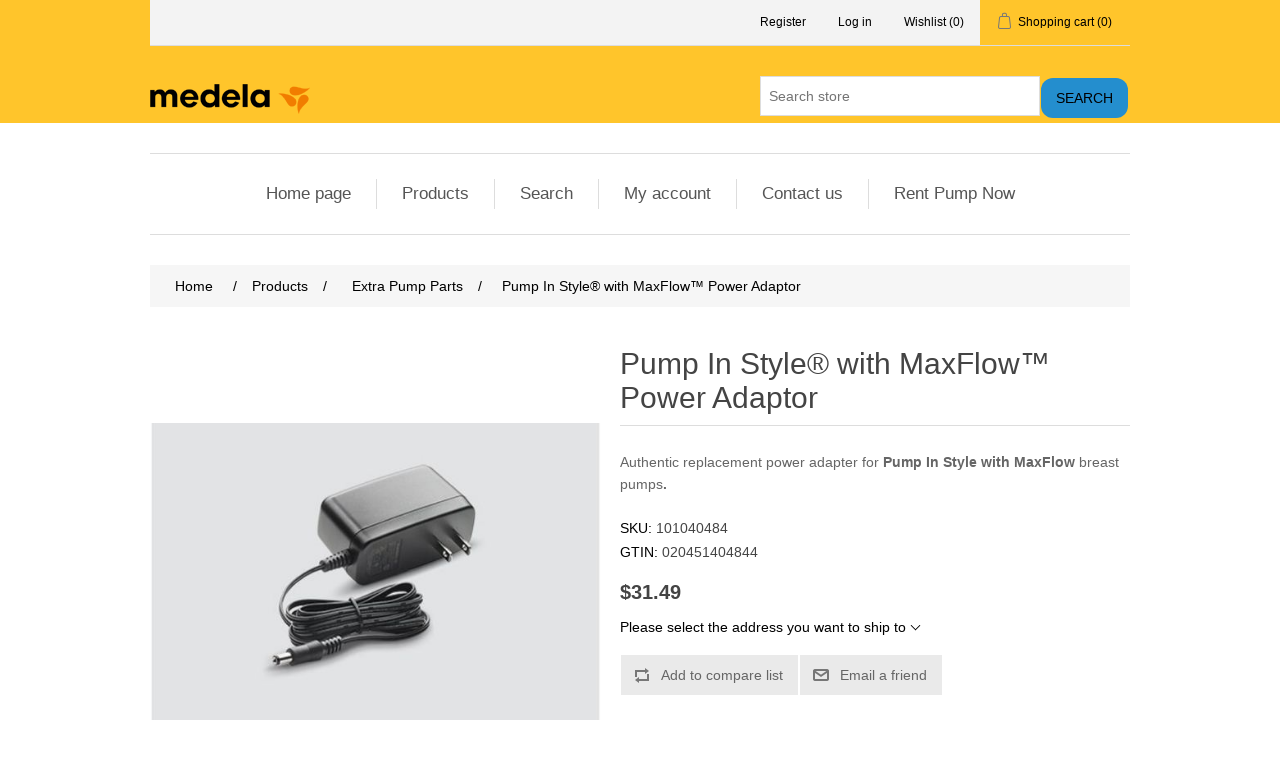

--- FILE ---
content_type: text/html; charset=utf-8
request_url: https://breastfeedingsupply.com/en/extra-parts/pump-in-style-with-maxflow-power-adaptor
body_size: 28820
content:
<!DOCTYPE html><html lang="en" dir="ltr" class="html-product-details-page"><head><title>Breast Feeding Supply- Pump In Style&#xAE; with MaxFlow&#x2122; Power Adaptor</title><meta charset="UTF-8"><meta name="description" content="&lt;p>Authentic replacement power adapter for &lt;strong>Pump In Style with MaxFlow &lt;/strong>breast pumps&lt;strong>. &lt;/strong>&lt;/p>
"><meta name="keywords" content=""><meta name="generator" content="nopCommerce"><meta name="viewport" content="width=device-width, initial-scale=1"><script async src="https://apps.bazaarvoice.com/deployments/medela/review_off/production/en_US/bv.js"></script><meta property="og:type" content="product"><meta property="og:title" content="Pump In Style® with MaxFlow™ Power Adaptor"><meta property="og:description" content="Authentic replacement power adapter for Pump In Style with MaxFlow breast pumps. 
"><meta property="og:image" content="https://breastfeedingsupply.com/images/thumbs/0000167_pump-in-style-with-maxflow-power-adaptor_550.jpeg"><meta property="og:image:url" content="https://breastfeedingsupply.com/images/thumbs/0000167_pump-in-style-with-maxflow-power-adaptor_550.jpeg"><meta property="og:url" content="https://breastfeedingsupply.com/en/extra-parts/pump-in-style-with-maxflow-power-adaptor"><meta property="og:site_name" content="Breast Feeding Supply"><meta property="twitter:card" content="summary"><meta property="twitter:site" content="Breast Feeding Supply"><meta property="twitter:title" content="Pump In Style® with MaxFlow™ Power Adaptor"><meta property="twitter:description" content="Authentic replacement power adapter for Pump In Style with MaxFlow breast pumps. 
"><meta property="twitter:image" content="https://breastfeedingsupply.com/images/thumbs/0000167_pump-in-style-with-maxflow-power-adaptor_550.jpeg"><meta property="twitter:url" content="https://breastfeedingsupply.com/en/extra-parts/pump-in-style-with-maxflow-power-adaptor"><link rel="stylesheet" href="/css/8bpmq_eixbz7mkpqk6p5sq.styles.css?v=J5Was8bXC6EqeFkHIC88jNMw7RM"><style>.product-details-page .product-specs-box{display:none}.product-details-page .ui-tabs .product-specs-box{display:block}.product-details-page .ui-tabs .product-specs-box .title{display:none}</style><script>(function(n,t,i,r,u){n[r]=n[r]||[];n[r].push({"gtm.start":(new Date).getTime(),event:"gtm.js"});var e=t.getElementsByTagName(i)[0],f=t.createElement(i),o=r!="dataLayer"?"&l="+r:"";f.async=!0;f.src="https://www.googletagmanager.com/gtm.js?id="+u+o;e.parentNode.insertBefore(f,e)})(window,document,"script","dataLayer","GTM-5M4HKXWV")</script><link rel="canonical" href="https://breastfeedingsupply.com/en/extra-parts/pump-in-style-with-maxflow-power-adaptor"><link rel="apple-touch-icon" sizes="180x180" href="/icons/icons_0/apple-touch-icon.png"><link rel="icon" type="image/png" sizes="32x32" href="/icons/icons_0/favicon-32x32.png"><link rel="icon" type="image/png" sizes="192x192" href="/icons/icons_0/android-chrome-192x192.png"><link rel="icon" type="image/png" sizes="16x16" href="/icons/icons_0/favicon-16x16.png"><link rel="manifest" href="/icons/icons_0/site.webmanifest"><link rel="mask-icon" href="/icons/icons_0/safari-pinned-tab.svg" color="#5bbad5"><link rel="shortcut icon" href="/icons/icons_0/favicon.ico"><meta name="msapplication-TileColor" content="#2d89ef"><meta name="msapplication-TileImage" content="/icons/icons_0/mstile-144x144.png"><meta name="msapplication-config" content="/icons/icons_0/browserconfig.xml"><meta name="theme-color" content="#ffffff"><body><input name="__RequestVerificationToken" type="hidden" value="CfDJ8H_wYM0K3mNMt-R4qs6EoZ9Bv8B67fYJhJfiQ53TuzfoFT7a65XOgW6z3n_YLKuDwydMVOhxEa0XeiWrPBMrtQRShLreQBMxvU1smmrDR39NAC5LWaRpAme4Ip-MDjhziVfDYN7MYOarX6t_g2vKWiU"><div class="ajax-loading-block-window" style="display:none"></div><div id="dialog-notifications-success" title="Notification" style="display:none"></div><div id="dialog-notifications-error" title="Error" style="display:none"></div><div id="dialog-notifications-warning" title="Warning" style="display:none"></div><div id="bar-notification" class="bar-notification-container" data-close="Close"></div><!--[if lte IE 8]><div style="clear:both;height:59px;text-align:center;position:relative"><a href="http://www.microsoft.com/windows/internet-explorer/default.aspx" target="_blank"> <img src="/Themes/MedelaBrand/Content/images/ie_warning.jpg" height="42" width="820" alt="You are using an outdated browser. For a faster, safer browsing experience, upgrade for free today."> </a></div><![endif]--><div class="master-wrapper-page"><div class="header"><div class="header-upper"><div class="header-selectors-wrapper"></div><div class="header-links-wrapper"><div class="header-links"><ul><li><a href="/en/register?returnUrl=%2Fen%2Fextra-parts%2Fpump-in-style-with-maxflow-power-adaptor" class="ico-register">Register</a><li><a href="/en/login?returnUrl=%2Fen%2Fextra-parts%2Fpump-in-style-with-maxflow-power-adaptor" class="ico-login">Log in</a><li><a href="/en/wishlist" class="ico-wishlist"> <span class="wishlist-label">Wishlist</span> <span class="wishlist-qty">(0)</span> </a><li id="topcartlink"><a href="/en/cart" class="ico-cart"> <span class="cart-label">Shopping cart</span> <span class="cart-qty">(0)</span> </a></ul></div><div id="flyout-cart" class="flyout-cart"><div class="mini-shopping-cart"><div class="count">You have no items in your shopping cart.</div></div></div></div></div><div class="header-lower"><div class="header-logo"><a href="/"> <img alt="Breast Feeding Supply" src="https://breastfeedingsupply.com/images/thumbs/0000995_Medela logo.png"> </a></div><div class="search-box store-search-box"><form method="get" id="small-search-box-form" action="/en/search"><input type="text" class="search-box-text" id="small-searchterms" autocomplete="off" name="q" placeholder="Search store" aria-label="Search store"> <button type="submit" class="button-1 search-box-button">Search</button></form></div></div></div><div class="header-menu"><ul class="top-menu notmobile"><li><a href="/">Home page</a><li><a href="/en/products">Products </a><div class="sublist-toggle"></div><ul class="sublist first-level"><li><a href="/en/breast-pumps">Pumps </a><div class="sublist-toggle"></div><ul class="sublist"><li><a href="/en/hands-free-electric">Hands-Free Electric </a><li><a href="/en/classic-electric">Classic Electric </a><li><a href="/en/manual">Manual </a><li><a href="/en/hospital-grade">Hospital Grade </a></ul><li><a href="/en/extra-parts">Extra Pump Parts </a><li><a href="/en/apparel">Maternity &amp; Pumping Bras </a><li><a href="/en/breast-milk-storage">Bottles and Bags </a><li><a href="/en/cleaning-accessories">Cleaning </a><li><a href="/en/breast-care">Breast Care </a><li><a href="/en/feeding">Special Feeding Needs </a></ul><li><a href="/en/search">Search</a><li><a href="/en/customer/info">My account</a><li><a href="/en/contactus">Contact us</a><li><a href="https://www.mybreastpumprental.com/">Rent Pump Now</a></ul><div class="menu-toggle">Menu</div><ul class="top-menu mobile"><li><a href="/">Home page</a><li><a href="/en/products">Products </a><div class="sublist-toggle"></div><ul class="sublist first-level"><li><a href="/en/breast-pumps">Pumps </a><div class="sublist-toggle"></div><ul class="sublist"><li><a href="/en/hands-free-electric">Hands-Free Electric </a><li><a href="/en/classic-electric">Classic Electric </a><li><a href="/en/manual">Manual </a><li><a href="/en/hospital-grade">Hospital Grade </a></ul><li><a href="/en/extra-parts">Extra Pump Parts </a><li><a href="/en/apparel">Maternity &amp; Pumping Bras </a><li><a href="/en/breast-milk-storage">Bottles and Bags </a><li><a href="/en/cleaning-accessories">Cleaning </a><li><a href="/en/breast-care">Breast Care </a><li><a href="/en/feeding">Special Feeding Needs </a></ul><li><a href="/en/search">Search</a><li><a href="/en/customer/info">My account</a><li><a href="/en/contactus">Contact us</a></ul></div><div class="master-wrapper-content"><div class="master-column-wrapper"><div class="breadcrumb"><ul itemscope itemtype="http://schema.org/BreadcrumbList"><li><span> <a href="/"> <span>Home</span> </a> </span> <span class="delimiter">/</span><li itemprop="itemListElement" itemscope itemtype="http://schema.org/ListItem"><a href="/en/products" itemprop="item"> <span itemprop="name">Products</span> </a> <span class="delimiter">/</span><meta itemprop="position" content="1"><li itemprop="itemListElement" itemscope itemtype="http://schema.org/ListItem"><a href="/en/extra-parts" itemprop="item"> <span itemprop="name">Extra Pump Parts</span> </a> <span class="delimiter">/</span><meta itemprop="position" content="2"><li itemprop="itemListElement" itemscope itemtype="http://schema.org/ListItem"><strong class="current-item" itemprop="name">Pump In Style&#xAE; with MaxFlow&#x2122; Power Adaptor</strong> <span itemprop="item" itemscope itemtype="http://schema.org/Thing" id="/en/extra-parts/pump-in-style-with-maxflow-power-adaptor"> </span><meta itemprop="position" content="3"></ul></div><div class="center-1"><div class="page product-details-page"><div class="page-body"><form method="post" id="product-details-form"><div itemscope itemtype="http://schema.org/Product"><meta itemprop="name" content="Pump In Style® with MaxFlow™ Power Adaptor"><meta itemprop="sku" content="101040484"><meta itemprop="gtin" content="020451404844"><meta itemprop="mpn"><meta itemprop="description" content="&lt;p>Authentic replacement power adapter for &lt;strong>Pump In Style with MaxFlow &lt;/strong>breast pumps&lt;strong>. &lt;/strong>&lt;/p>
"><meta itemprop="image" content="https://breastfeedingsupply.com/images/thumbs/0000167_pump-in-style-with-maxflow-power-adaptor_550.jpeg"><div itemprop="offers" itemscope itemtype="http://schema.org/Offer"><meta itemprop="url" content="https://breastfeedingsupply.com/en/extra-parts/pump-in-style-with-maxflow-power-adaptor"><meta itemprop="price" content="31.49"><meta itemprop="priceCurrency" content="USD"><meta itemprop="priceValidUntil"><meta itemprop="availability" content="http://schema.org/InStock"></div></div><div data-productid="122"><div class="product-essential"><div class="gallery"><div class="picture-gallery"><div class="picture"><img alt="Picture of Pump In Style® with MaxFlow™ Power Adaptor" src="https://breastfeedingsupply.com/images/thumbs/0000167_pump-in-style-with-maxflow-power-adaptor_550.jpeg" title="Picture of Pump In Style® with MaxFlow™ Power Adaptor" id="main-product-img-122"></div></div></div><div class="overview"><div class="product-name"><h1>Pump In Style&#xAE; with MaxFlow&#x2122; Power Adaptor</h1></div><div class="short-description"><p>Authentic replacement power adapter for <strong>Pump In Style with MaxFlow </strong>breast pumps<strong>. </strong></div><div class="additional-details"><div class="sku"><span class="label">SKU:</span> <span class="value" id="sku-122">101040484</span></div><div class="gtin"><span class="label">GTIN:</span> <span class="value" id="gtin-122">020451404844</span></div></div><div class="prices"><div class="product-price"><span id="price-value-122" class="price-value-122"> $31.49 </span></div></div><div class="product-estimate-shipping"><a href="#estimate-shipping-popup-122" id="open-estimate-shipping-popup-122" class="open-estimate-shipping-popup" data-effect="estimate-shipping-popup-zoom-in"> </a><div id="estimate-shipping-popup-122" class="estimate-shipping-popup mfp-with-anim mfp-hide"><div class="ship-to-title"><strong>Ship to</strong></div><div class="estimate-shipping-row shipping-address"><div class="estimate-shipping-row-item address-item"><div class="estimate-shipping-row"><select class="estimate-shipping-address-control" data-trigger="country-select" data-url="/country/getstatesbycountryid" data-stateprovince="#StateProvinceId" data-loading="#estimate-shipping-loading-progress" placeholder="Country" id="CountryId" name="CountryId"><option value="0">Select country<option value="237">United States of America<option value="41">Canada</select> <span class="required">*</span></div></div><div class="estimate-shipping-row-item address-item"><select class="estimate-shipping-address-control" placeholder="State / province" id="StateProvinceId" name="StateProvinceId"><option value="0">Other</select></div><div class="estimate-shipping-row-item address-item"><div class="estimate-shipping-row"><input class="estimate-shipping-address-control" placeholder="Zip / postal code" type="text" id="ZipPostalCode" name="ZipPostalCode"> <span class="required">*</span></div></div></div><div class="choose-shipping-title"><strong>Shipping Method</strong></div><div class="shipping-options"><div class="shipping-options-header"><div class="estimate-shipping-row"><div class="estimate-shipping-row-item-radio"></div><div class="estimate-shipping-row-item shipping-item shipping-header-item">Name</div><div class="estimate-shipping-row-item shipping-item shipping-header-item">Estimated Delivery</div><div class="estimate-shipping-row-item shipping-item shipping-header-item">Price</div></div></div><div class="shipping-options-body"><div class="no-shipping-options">No shipping options</div></div></div><div class="apply-shipping-button-container"><button type="button" class="button-2 apply-shipping-button">Apply</button><div class="message-failure"></div></div></div></div><div class="overview-buttons"><div class="compare-products"><button type="button" class="button-2 add-to-compare-list-button" onclick="return AjaxCart.addproducttocomparelist(&#34;/compareproducts/add/122&#34;),!1">Add to compare list</button></div><div class="email-a-friend"><button type="button" class="button-2 email-a-friend-button" onclick="setLocation(&#34;/en/productemailafriend/122&#34;)">Email a friend</button></div></div></div><div class="full-description"><h2>Features &amp; Benefits</h2><div class="cols clearfix"><div class="col-medium"><div class="benefitBox"><ul><li><strong>For use with Pump in Style<sup>®</sup>&nbsp;with MaxFlow™:</strong>&nbsp; Manufactured August 2020 and after<li><strong>Spare power source:</strong>&nbsp;Great&nbsp;for work and travel<li><strong>Replacement for lost of damaged adapter:&nbsp;</strong>Medela authentic pump accessory</ul><p><img src="https://dev.breastfeedingsupply.com/images/thumbs/0000167_pump-in-style-with-maxflow-power-adaptor.jpeg" alt="0000167_pump-in-style-with-maxflow-power-adaptor.jpeg (852×564)"></div></div></div></div></div><div id="quickTabs" class="productTabs" data-ajaxenabled="false" data-productreviewsaddnewurl="/en/ProductTab/ProductReviewsTabAddNew/122" data-productcontactusurl="/en/ProductTab/ProductContactUsTabAddNew/122" data-couldnotloadtaberrormessage="Couldn't load this tab."><div class="productTabs-header"><ul><li><a href="#quickTab-183">Product Description</a><li><a href="#quickTab-184">What&#x27;s Included?</a><li><a href="#quickTab-185">Specifications</a><li><a href="#quickTab-187">Links &amp; Downloads</a></ul></div><div class="productTabs-body"><div id="quickTab-183"><div class="custom-tab"><p>Medela Authentic Pump Accessories: Only Medela offers replacement adapters tested and designed to work with your Pump in Style with MaxFlow Breast Pump.<p><br>This product may also be available at a store near you.   <a href="https://medela.us/breastfeeding/location-finder">Search Here</a></div></div><div id="quickTab-184"><div class="custom-tab"><ul style="list-style-type:square"><li>(1) Pump In Style with MaxFlow Power Adaptor<li>Instructions for use</ul></div></div><div id="quickTab-185"><div class="custom-tab"><p><strong>General-240</strong><ul style="list-style-type:square"><li>Color: black<li>Power: 110V AC 50/60 Hz</ul><p><strong>Dimensions</strong><ul style="list-style-type:square"><li>Unit Weight: 0.45 lbs<li>Unit Size/Packaging: 5.63 x 3.8 x 2.4</ul></div></div><div id="quickTab-187"><div class="custom-tab"><div class="heading" role="heading" aria-level="3">Instruction Manual</div><ul style="list-style-type:square"><li><a href="https://www.medela.us/dam/jcr:2634afdf-bcbb-4a01-906e-6a63d14961df/instructions/PNS-MaxFlow-Instructions-1549556_RevA.pdf" data-event="product detail download" data-event-category="Product Detail" data-event-action="download product instructions" data-event-label="Pump In Style® with MaxFlow™ Power Adaptor">Pump In Style with MaxFlow Instruction Manual <em>PDF, 12.25 MB</em></a></ul></div></div></div></div><div class="product-collateral"></div><div class="also-purchased-products-grid product-grid"><div class="title"><strong>Customers who bought this item also bought</strong></div><div class="item-grid"><div class="item-box"><div class="product-item" data-productid="123"><div class="picture"><a href="/en/extra-parts/tubing-for-pump-in-style-2" title="Show details for Tubing for Pump In Style®"> <img alt="Picture of Tubing for Pump In Style®" src="https://breastfeedingsupply.com/images/thumbs/0000446_tubing-for-pump-in-style_415.jpeg" title="Show details for Tubing for Pump In Style®"> </a></div><div class="details"><h2 class="product-title"><a href="/en/extra-parts/tubing-for-pump-in-style-2">Tubing for Pump In Style&#xAE;</a></h2><div class="description" data-short-description="none"><p>Authentic replacement tubing for <strong>Pump In Style with MaxFlow </strong>breast pumps<strong>. </strong></div><div class="add-info"><div class="prices"><span class="price actual-price">$20.99</span></div><div class="buttons"><button type="button" class="button-2 add-to-compare-list-button" title="Add to compare list" onclick="return AjaxCart.addproducttocomparelist(&#34;/compareproducts/add/123&#34;),!1">Add to compare list</button></div></div></div></div></div><div class="item-box"><div class="product-item" data-productid="105"><div class="picture"><a href="/en/extra-parts/personalfit-flex-breast-shields-2" title="Show details for PersonalFit Flex™ Breast Shields"> <img alt="Picture of PersonalFit Flex™ Breast Shields" src="https://breastfeedingsupply.com/images/thumbs/0000458_personalfit-flex-breast-shields_415.jpeg" title="Show details for PersonalFit Flex™ Breast Shields"> </a></div><div class="details"><h2 class="product-title"><a href="/en/extra-parts/personalfit-flex-breast-shields-2">PersonalFit Flex&#x2122; Breast Shields</a></h2><div class="description" data-short-description="none">Shaped Around You. PersonalFit™ Breast shields play a key role in pumping comfort and efficiency. That’s why Medela incorporated the new FLEX™ Technology that’s shaped around you so you can easily adjust the way your breast shield fits to find the most comfortable pumping position with the PersonalFit Flex™ Breast Shields.</div><div class="add-info"><div class="prices"><span class="price actual-price">$17.99</span></div><div class="buttons"><button type="button" class="button-2 product-box-add-to-cart-button" onclick="return AjaxCart.addproducttocart_catalog(&#34;/addproducttocart/catalog/105/1/1&#34;),!1">Add to cart</button> <button type="button" class="button-2 add-to-compare-list-button" title="Add to compare list" onclick="return AjaxCart.addproducttocomparelist(&#34;/compareproducts/add/105&#34;),!1">Add to compare list</button> <button type="button" class="button-2 add-to-wishlist-button" title="Add to wishlist" onclick="return AjaxCart.addproducttocart_catalog(&#34;/addproducttocart/catalog/105/2/1&#34;),!1">Add to wishlist</button></div></div></div></div></div><div class="item-box"><div class="product-item" data-productid="129"><div class="picture"><a href="/en/cleaning-accessories/quick-clean-breast-pump-accessory-wipes" title="Show details for Quick Clean™ Breast Pump &amp; Accessory Wipes"> <img alt="Picture of Quick Clean™ Breast Pump &amp; Accessory Wipes" src="https://breastfeedingsupply.com/images/thumbs/0000174_quick-clean-breast-pump-accessory-wipes_415.jpeg" title="Show details for Quick Clean™ Breast Pump &amp; Accessory Wipes"> </a></div><div class="details"><h2 class="product-title"><a href="/en/cleaning-accessories/quick-clean-breast-pump-accessory-wipes">Quick Clean&#x2122; Breast Pump &amp; Accessory Wipes</a></h2><div class="description" data-short-description="none">With Medela Quick Clean breast pump wipes, convenient and portable pump cleaning is easier than ever. No need for soap and water cleaning after each pump session, simply clean your breast pump and accessories with these wipes.</div><div class="add-info"><div class="prices"><span class="price actual-price">$10.49</span></div><div class="buttons"><button type="button" class="button-2 add-to-compare-list-button" title="Add to compare list" onclick="return AjaxCart.addproducttocomparelist(&#34;/compareproducts/add/129&#34;),!1">Add to compare list</button></div></div></div></div></div><div class="item-box"><div class="product-item" data-productid="111"><div class="picture"><a href="/en/extra-parts/tubing-for-freestyle-flex-or-swing-maxi" title="Show details for Tubing for Freestyle Flex™ or Swing Maxi™"> <img alt="Picture of Tubing for Freestyle Flex™ or Swing Maxi™" src="https://breastfeedingsupply.com/images/thumbs/0000157_tubing-for-freestyle-flex-or-swing-maxi_415.jpeg" title="Show details for Tubing for Freestyle Flex™ or Swing Maxi™"> </a></div><div class="details"><h2 class="product-title"><a href="/en/extra-parts/tubing-for-freestyle-flex-or-swing-maxi">Tubing for Freestyle Flex&#x2122; or Swing Maxi&#x2122;</a></h2><div class="description" data-short-description="none">Only Medela offers replacement tubing tested and designed to work with your Freestyle Flex and Swing Maxi Breast Pumps. Medela tubing is great as a spare or replacement to worn or damaged tubing. Compatible with the Freestyle Flex and Swing Maxi Breast Pumps only.</div><div class="add-info"><div class="prices"><span class="price actual-price">$20.99</span></div><div class="buttons"><button type="button" class="button-2 product-box-add-to-cart-button" onclick="return AjaxCart.addproducttocart_catalog(&#34;/addproducttocart/catalog/111/1/1&#34;),!1">Add to cart</button> <button type="button" class="button-2 add-to-compare-list-button" title="Add to compare list" onclick="return AjaxCart.addproducttocomparelist(&#34;/compareproducts/add/111&#34;),!1">Add to compare list</button> <button type="button" class="button-2 add-to-wishlist-button" title="Add to wishlist" onclick="return AjaxCart.addproducttocart_catalog(&#34;/addproducttocart/catalog/111/2/1&#34;),!1">Add to wishlist</button></div></div></div></div></div></div></div><div class="bv-ratings"><div data-bv-show="rating_summary-mobile" data-bv-product-id="B0200007"></div></div><input name="__RequestVerificationToken" type="hidden" value="CfDJ8H_wYM0K3mNMt-R4qs6EoZ9Bv8B67fYJhJfiQ53TuzfoFT7a65XOgW6z3n_YLKuDwydMVOhxEa0XeiWrPBMrtQRShLreQBMxvU1smmrDR39NAC5LWaRpAme4Ip-MDjhziVfDYN7MYOarX6t_g2vKWiU"></div></form></div></div></div></div></div><div class="footer"><div class="footer-upper"><div class="footer-block information"><div class="title"><strong>Information</strong></div><ul class="list"><li><a href="/en/contact-us">Contact Us</a><li><a href="/en/privacy-notice">Privacy Policy</a><li><a href="/en/conditions-of-use">Terms and Conditions</a></ul></div><div class="footer-block customer-service"><div class="title"><strong>Customer service</strong></div><ul class="list"><li><a href="/en/search">Search</a><li><a href="/en/recentlyviewedproducts">Recently viewed products</a><li><a href="/en/compareproducts">Compare products list</a><li><a href="/en/shipping-returns">Shipping &amp; returns</a></ul></div><div class="footer-block my-account"><div class="title"><strong>My account</strong></div><ul class="list"><li><a href="/en/customer/info">My account</a><li><a href="/en/order/history">Orders</a><li><a href="/en/cart">Shopping cart</a><li><a href="/en/wishlist">Wishlist</a></ul></div></div><div class="footer-lower"><div class="footer-info"><span class="footer-disclaimer">Copyright &copy; 2026 Breast Feeding Supply. All rights reserved.</span></div><div class="footer-powered-by">Powered by <a href="https://www.nopcommerce.com/" target="_blank" rel="nofollow">nopCommerce</a></div></div></div></div><script src="/js/qy0ki2qpnybj7srrkuirnq.scripts.js?v=0XDS4uOn487as1Po8II3DkQmE1k"></script><script src="/lib_npm/magnific-popup/jquery.magnific-popup.min.js?v=YuOR46wnkb8PnqNV7ZyYKshLCWY"></script><script src="/js/public.estimateshipping.popup.js?v=WxeMSb_Yu44DYkJRjrsArkqFW_A"></script><script>$(document).ready(function(){var n={},t=!1,u=!1,f={opener:"#open-estimate-shipping-popup-122",form:"#product-details-form",contentEl:"#estimate-shipping-popup-122",countryEl:"#CountryId",stateProvinceEl:"#StateProvinceId",zipPostalCodeEl:"#ZipPostalCode",useCity:!1,cityEl:"#City",requestDelay:300,localizedData:{noShippingOptionsMessage:"No shipping options",countryErrorMessage:"Country is required",zipPostalCodeErrorMessage:"Zip / postal code is required",cityErrorMessage:"City is required"},urlFactory:function(n){var t=$.param({CountryId:n.countryId,StateProvinceId:n.stateProvinceId,ZipPostalCode:n.zipPostalCode,City:n.city});return"/en/product/estimateshipping?ProductId=122&"+t},handlers:{openPopUp:function(){if(t){var i=n.getShippingAddress();n.validateAddress(i)?n.getShippingOptions(i):n.clearShippingOptions();t=!1}},load:function(){if(!$.magnificPopup.instance.isOpen){var n=$("<div/>").addClass("shipping-title").append($("<span/>").addClass("shipping-price-title").text("Shipping:")).append($("<span/>").addClass("shipping-loading"));$("#open-estimate-shipping-popup-122").html(n)}},success:function(){var t=n.getActiveShippingOption();n.selectShippingOption(t);u=!0;n.settings.handlers.success=undefined},error:function(){n.selectShippingOption()},selectedOption:function(t){var i,u,r;t&&t.provider&&t.price&&n.validateAddress(t.address)?(i=$("#open-estimate-shipping-popup-122"),u=$("<div/>").addClass("shipping-title").append($("<span/>").addClass("shipping-price-title").text("Shipping:")).append($("<span/>").addClass("shipping-price").text(t.price)),i.html(u),r=$("<div/>").addClass("estimated-delivery").append($("<div/>").addClass("shipping-address").append($("<span/>").text("to "+t.address.countryName+", "+(t.address.stateProvinceName?t.address.stateProvinceName+", ":"")+(n.settings.useCity?t.address.city:t.address.zipPostalCode)+" via "+t.provider)).append($("<i/>").addClass("arrow-down"))),t.deliveryDate&&t.deliveryDate!=="-"&&r.append($("<div/>").addClass("shipping-date").text("Estimated Delivery on "+t.deliveryDate)),i.append(r)):$("#open-estimate-shipping-popup-122").html($("<span/>").text("Please select the address you want to ship to")).append($("<i/>").addClass("arrow-down"))}}},i,r;n=createEstimateShippingPopUp(f);n.init();i=function(){var t=n.getShippingAddress();n.validateAddress(t)?n.getShippingOptions(t):n.selectShippingOption()};i();r=function(r){var o=r.changedData.productId,f,e;o===122&&(n.params.selectedShippingOption?(f=n.params.selectedShippingOption.address,e=n.getShippingAddress(),n.addressesAreEqual(f,e)||(t=!0),n.getShippingOptions(f)):u?t=!0:i())};setTimeout(function(){$(document).on("product_attributes_changed",r)},500);$(document).on("product_quantity_changed",r)})</script><script>$(document).ready(function(){$(".header").on("mouseenter","#topcartlink",function(){$("#flyout-cart").addClass("active")});$(".header").on("mouseleave","#topcartlink",function(){$("#flyout-cart").removeClass("active")});$(".header").on("mouseenter","#flyout-cart",function(){$("#flyout-cart").addClass("active")});$(".header").on("mouseleave","#flyout-cart",function(){$("#flyout-cart").removeClass("active")})})</script><script>$(document).ready(function(){var n,t;$("#small-searchterms").autocomplete({delay:500,minLength:0,source:"/catalog/searchtermautocomplete",appendTo:".search-box",select:function(n,t){return $("#small-searchterms").val(t.item.label),setLocation(t.item.producturl),!1},open:function(){n&&(t=document.getElementById("small-searchterms").value,$(".ui-autocomplete").append('<li class="ui-menu-item" role="presentation"><a href="/search?q='+t+'">View all results...<\/a><\/li>'))}}).data("ui-autocomplete")._renderItem=function(t,i){var r=i.label;return n=i.showlinktoresultsearch,r=htmlEncode(r),$("<li><\/li>").data("item.autocomplete",i).append("<a><span>"+r+"<\/span><\/a>").appendTo(t)}})</script><script>var localized_data={AjaxCartFailure:"Failed to add the product. Please refresh the page and try one more time."};AjaxCart.init(!1,".header-links .cart-qty",".header-links .wishlist-qty","#flyout-cart",localized_data)</script><script>$(document).ready(function(){$(".menu-toggle").on("click",function(){$(this).siblings(".top-menu.mobile").slideToggle("slow")});$(".top-menu.mobile .sublist-toggle").on("click",function(){$(this).siblings(".sublist").slideToggle("slow")})})</script><script>$(document).ready(function(){$(".footer-block .title").on("click",function(){var n=window,t="inner",i;"innerWidth"in window||(t="client",n=document.documentElement||document.body);i={width:n[t+"Width"],height:n[t+"Height"]};i.width<769&&$(this).siblings(".list").slideToggle("slow")})})</script><script>$(document).ready(function(){$(".block .title").on("click",function(){var n=window,t="inner",i;"innerWidth"in window||(t="client",n=document.documentElement||document.body);i={width:n[t+"Width"],height:n[t+"Height"]};i.width<1001&&$(this).siblings(".listbox").slideToggle("slow")})})</script><script>(function(n,t,i,r,u,f,e){n.CsdmObject=u;n[u]=n[u]||function(){(n[u].q=n[u].q||[]).push(arguments)};n[u].l=1*new Date;f=t.createElement(i);e=t.getElementsByTagName(i)[0];f.async=1;f.src=r;e.parentNode.insertBefore(f,e)})(window,document,"script","//device.clearsale.com.br/m/cs.js","csdm");csdm("app","mybreastpu")</script>